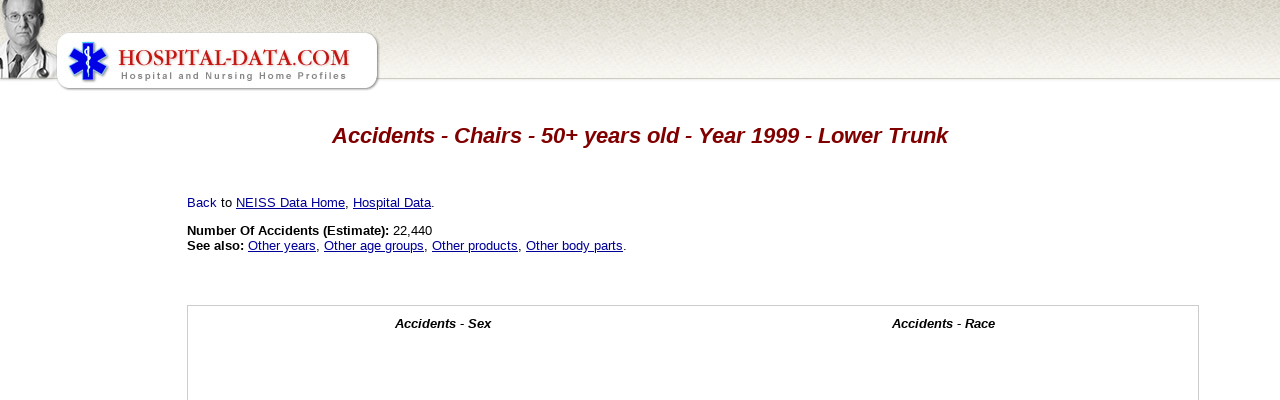

--- FILE ---
content_type: text/html; charset=utf-8
request_url: https://www.google.com/recaptcha/api2/aframe
body_size: 266
content:
<!DOCTYPE HTML><html><head><meta http-equiv="content-type" content="text/html; charset=UTF-8"></head><body><script nonce="9mGYJ13bvd9ea4turMxREA">/** Anti-fraud and anti-abuse applications only. See google.com/recaptcha */ try{var clients={'sodar':'https://pagead2.googlesyndication.com/pagead/sodar?'};window.addEventListener("message",function(a){try{if(a.source===window.parent){var b=JSON.parse(a.data);var c=clients[b['id']];if(c){var d=document.createElement('img');d.src=c+b['params']+'&rc='+(localStorage.getItem("rc::a")?sessionStorage.getItem("rc::b"):"");window.document.body.appendChild(d);sessionStorage.setItem("rc::e",parseInt(sessionStorage.getItem("rc::e")||0)+1);localStorage.setItem("rc::h",'1765803574239');}}}catch(b){}});window.parent.postMessage("_grecaptcha_ready", "*");}catch(b){}</script></body></html>